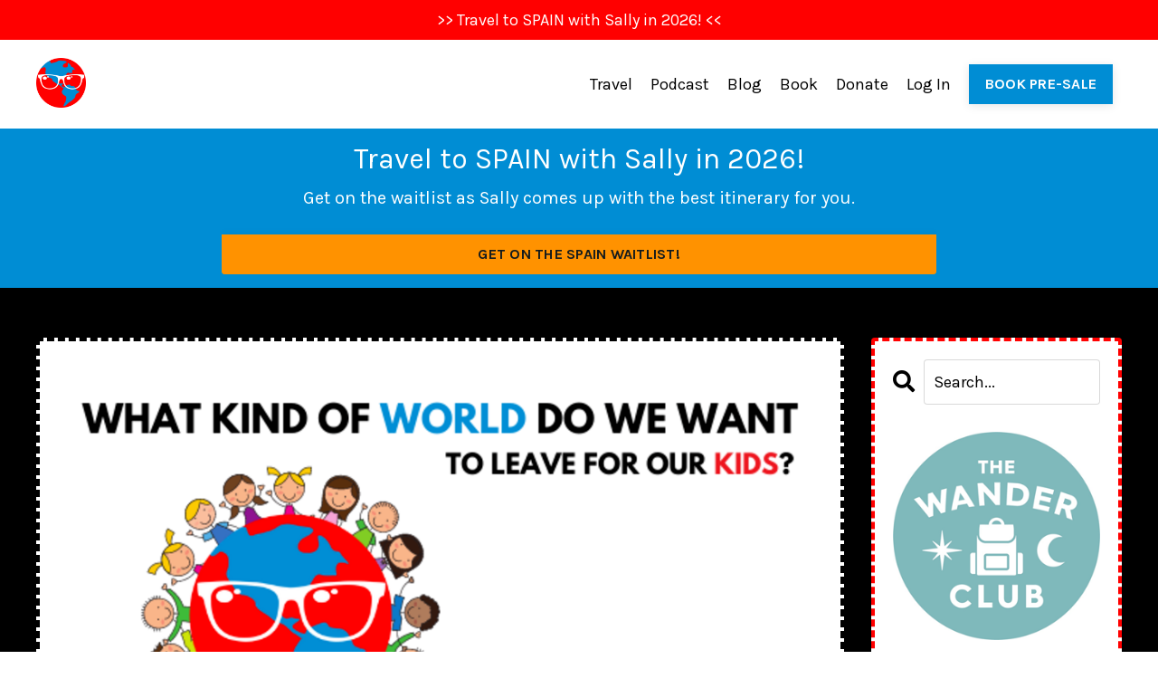

--- FILE ---
content_type: text/html; charset=utf-8
request_url: https://www.shoutyourcause.com/blog/what-kind-of-world-do-we-want-to-leave-for-our-kids
body_size: 19092
content:
<!doctype html>
<html lang="en">
  <head>
    
              <meta name="csrf-param" content="authenticity_token">
              <meta name="csrf-token" content="60PE9KKeuXakTVmBqzBdqMzbaS0YG5fTR7lT8iVMv5Rc++yqFtHAVvWSI1LIUaOUbdZzp55p1xFEA5vAGnA6oQ==">
            
    <title>
      
        What kind of world do we want to leave for our kids?
      
    </title>
    <meta charset="utf-8" />
    <meta http-equiv="x-ua-compatible" content="ie=edge, chrome=1">
    <meta name="viewport" content="width=device-width, initial-scale=1, shrink-to-fit=no">
    
      <meta name="description" content="A market research study on how people interact with content online with a focus on USA politics and religion." />
    
    <meta property="og:type" content="website">
<meta property="og:url" content="https://www.shoutyourcause.com/blog/what-kind-of-world-do-we-want-to-leave-for-our-kids">
<meta name="twitter:card" content="summary_large_image">

<meta property="og:title" content="What kind of world do we want to leave for our kids?">
<meta name="twitter:title" content="What kind of world do we want to leave for our kids?">


<meta property="og:description" content="A market research study on how people interact with content online with a focus on USA politics and religion.">
<meta name="twitter:description" content="A market research study on how people interact with content online with a focus on USA politics and religion.">


<meta property="og:image" content="https://kajabi-storefronts-production.kajabi-cdn.com/kajabi-storefronts-production/sites/14874/images/DPGslEZTa2ZrMPuW84Uf_sally_hendrick_shout_your_cause_marketing_politics_religion.png">
<meta name="twitter:image" content="https://kajabi-storefronts-production.kajabi-cdn.com/kajabi-storefronts-production/sites/14874/images/DPGslEZTa2ZrMPuW84Uf_sally_hendrick_shout_your_cause_marketing_politics_religion.png">


    
      <link href="https://kajabi-storefronts-production.kajabi-cdn.com/kajabi-storefronts-production/themes/2149793556/settings_images/nD42hVarSkeyBFKQEero_shout_your_cause_logo.png?v=2" rel="shortcut icon" />
    
    <link rel="canonical" href="https://www.shoutyourcause.com/blog/what-kind-of-world-do-we-want-to-leave-for-our-kids" />

    <!-- Google Fonts ====================================================== -->
    
      <link href="//fonts.googleapis.com/css?family=Karla:400,700,400italic,700italic" rel="stylesheet" type="text/css">
    

    <!-- Kajabi CSS ======================================================== -->
    <link rel="stylesheet" media="screen" href="https://kajabi-app-assets.kajabi-cdn.com/assets/core-0d125629e028a5a14579c81397830a1acd5cf5a9f3ec2d0de19efb9b0795fb03.css" />

    

    <link rel="stylesheet" href="https://use.fontawesome.com/releases/v5.15.2/css/all.css" crossorigin="anonymous">

    <link rel="stylesheet" media="screen" href="https://kajabi-storefronts-production.kajabi-cdn.com/kajabi-storefronts-production/themes/2149793556/assets/styles.css?1762525673443156" />

    <!-- Customer CSS ====================================================== -->
    <link rel="stylesheet" media="screen" href="https://kajabi-storefronts-production.kajabi-cdn.com/kajabi-storefronts-production/themes/2149793556/assets/overrides.css?1762525673443156" />
    <style>
  /* Custom CSS Added Via Theme Settings */
  /* CSS Overrides go here */
</style>


    <!-- Kajabi Editor Only CSS ============================================ -->
    

    <!-- Header hook ======================================================= -->
    <link rel="alternate" type="application/rss+xml" title="Shout Your Cause with Sally Hendrick" href="https://www.shoutyourcause.com/blog.rss" /><script type="text/javascript">
  var Kajabi = Kajabi || {};
</script>
<script type="text/javascript">
  Kajabi.currentSiteUser = {
    "id" : "-1",
    "type" : "Guest",
    "contactId" : "",
  };
</script>
<script type="text/javascript">
  Kajabi.theme = {
    activeThemeName: "Rise",
    previewThemeId: null,
    editor: false
  };
</script>
<meta name="turbo-prefetch" content="false">
<!-- GetYourGuide Analytics -->

<script async defer src="https://widget.getyourguide.com/dist/pa.umd.production.min.js" data-gyg-partner-id="60DLS4Z"></script><script async src="https://www.googletagmanager.com/gtag/js?id=G-GNZBWNN7EY"></script>
<script>
  window.dataLayer = window.dataLayer || [];
  function gtag(){dataLayer.push(arguments);}
  gtag('js', new Date());
  gtag('config', 'G-GNZBWNN7EY');
</script>
<style type="text/css">
  #editor-overlay {
    display: none;
    border-color: #2E91FC;
    position: absolute;
    background-color: rgba(46,145,252,0.05);
    border-style: dashed;
    border-width: 3px;
    border-radius: 3px;
    pointer-events: none;
    cursor: pointer;
    z-index: 10000000000;
  }
  .editor-overlay-button {
    color: white;
    background: #2E91FC;
    border-radius: 2px;
    font-size: 13px;
    margin-inline-start: -24px;
    margin-block-start: -12px;
    padding-block: 3px;
    padding-inline: 10px;
    text-transform:uppercase;
    font-weight:bold;
    letter-spacing:1.5px;

    left: 50%;
    top: 50%;
    position: absolute;
  }
</style>
<script src="https://kajabi-app-assets.kajabi-cdn.com/vite/assets/track_analytics-999259ad.js" crossorigin="anonymous" type="module"></script><link rel="modulepreload" href="https://kajabi-app-assets.kajabi-cdn.com/vite/assets/stimulus-576c66eb.js" as="script" crossorigin="anonymous">
<link rel="modulepreload" href="https://kajabi-app-assets.kajabi-cdn.com/vite/assets/track_product_analytics-9c66ca0a.js" as="script" crossorigin="anonymous">
<link rel="modulepreload" href="https://kajabi-app-assets.kajabi-cdn.com/vite/assets/stimulus-e54d982b.js" as="script" crossorigin="anonymous">
<link rel="modulepreload" href="https://kajabi-app-assets.kajabi-cdn.com/vite/assets/trackProductAnalytics-3d5f89d8.js" as="script" crossorigin="anonymous">      <script type="text/javascript">
        if (typeof (window.rudderanalytics) === "undefined") {
          !function(){"use strict";window.RudderSnippetVersion="3.0.3";var sdkBaseUrl="https://cdn.rudderlabs.com/v3"
          ;var sdkName="rsa.min.js";var asyncScript=true;window.rudderAnalyticsBuildType="legacy",window.rudderanalytics=[]
          ;var e=["setDefaultInstanceKey","load","ready","page","track","identify","alias","group","reset","setAnonymousId","startSession","endSession","consent"]
          ;for(var n=0;n<e.length;n++){var t=e[n];window.rudderanalytics[t]=function(e){return function(){
          window.rudderanalytics.push([e].concat(Array.prototype.slice.call(arguments)))}}(t)}try{
          new Function('return import("")'),window.rudderAnalyticsBuildType="modern"}catch(a){}
          if(window.rudderAnalyticsMount=function(){
          "undefined"==typeof globalThis&&(Object.defineProperty(Object.prototype,"__globalThis_magic__",{get:function get(){
          return this},configurable:true}),__globalThis_magic__.globalThis=__globalThis_magic__,
          delete Object.prototype.__globalThis_magic__);var e=document.createElement("script")
          ;e.src="".concat(sdkBaseUrl,"/").concat(window.rudderAnalyticsBuildType,"/").concat(sdkName),e.async=asyncScript,
          document.head?document.head.appendChild(e):document.body.appendChild(e)
          },"undefined"==typeof Promise||"undefined"==typeof globalThis){var d=document.createElement("script")
          ;d.src="https://polyfill-fastly.io/v3/polyfill.min.js?version=3.111.0&features=Symbol%2CPromise&callback=rudderAnalyticsMount",
          d.async=asyncScript,document.head?document.head.appendChild(d):document.body.appendChild(d)}else{
          window.rudderAnalyticsMount()}window.rudderanalytics.load("2apYBMHHHWpiGqicceKmzPebApa","https://kajabiaarnyhwq.dataplane.rudderstack.com",{})}();
        }
      </script>
      <script type="text/javascript">
        if (typeof (window.rudderanalytics) !== "undefined") {
          rudderanalytics.page({"account_id":"5539","site_id":"14874"});
        }
      </script>
      <script type="text/javascript">
        if (typeof (window.rudderanalytics) !== "undefined") {
          (function () {
            function AnalyticsClickHandler (event) {
              const targetEl = event.target.closest('a') || event.target.closest('button');
              if (targetEl) {
                rudderanalytics.track('Site Link Clicked', Object.assign(
                  {"account_id":"5539","site_id":"14874"},
                  {
                    link_text: targetEl.textContent.trim(),
                    link_href: targetEl.href,
                    tag_name: targetEl.tagName,
                  }
                ));
              }
            };
            document.addEventListener('click', AnalyticsClickHandler);
          })();
        }
      </script>
<script>
!function(f,b,e,v,n,t,s){if(f.fbq)return;n=f.fbq=function(){n.callMethod?
n.callMethod.apply(n,arguments):n.queue.push(arguments)};if(!f._fbq)f._fbq=n;
n.push=n;n.loaded=!0;n.version='2.0';n.agent='plkajabi';n.queue=[];t=b.createElement(e);t.async=!0;
t.src=v;s=b.getElementsByTagName(e)[0];s.parentNode.insertBefore(t,s)}(window,
                                                                      document,'script','https://connect.facebook.net/en_US/fbevents.js');


fbq('init', '1460005194171752');
fbq('track', "PageView");</script>
<noscript><img height="1" width="1" style="display:none"
src="https://www.facebook.com/tr?id=1460005194171752&ev=PageView&noscript=1"
/></noscript>
<meta name='site_locale' content='en'><style type="text/css">
  /* Font Awesome 4 */
  .fa.fa-twitter{
    font-family:sans-serif;
  }
  .fa.fa-twitter::before{
    content:"𝕏";
    font-size:1.2em;
  }

  /* Font Awesome 5 */
  .fab.fa-twitter{
    font-family:sans-serif;
  }
  .fab.fa-twitter::before{
    content:"𝕏";
    font-size:1.2em;
  }
</style>
<link rel="stylesheet" href="https://cdn.jsdelivr.net/npm/@kajabi-ui/styles@1.0.4/dist/kajabi_products/kajabi_products.css" />
<script type="module" src="https://cdn.jsdelivr.net/npm/@pine-ds/core@3.14.0/dist/pine-core/pine-core.esm.js"></script>
<script nomodule src="https://cdn.jsdelivr.net/npm/@pine-ds/core@3.14.0/dist/pine-core/index.esm.js"></script>


  </head>

  <style>
  body {
    
      
        background-color: #ffffff;
      
    
  }
</style>

  <body id="encore-theme" class="background-light">
    


    <div id="section-header" data-section-id="header">

<style>
  /* Default Header Styles */
  .header {
    
      background-color: #ffffff;
    
    font-size: 18px;
  }
  .header a,
  .header a.link-list__link,
  .header a.link-list__link:hover,
  .header a.social-icons__icon,
  .header .user__login a,
  .header .dropdown__item a,
  .header .dropdown__trigger:hover {
    color: #000000;
  }
  .header .dropdown__trigger {
    color: #000000 !important;
  }
  /* Mobile Header Styles */
  @media (max-width: 767px) {
    .header {
      
      font-size: 16px;
    }
    
    .header .hamburger__slices .hamburger__slice {
      
        background-color: #000000;
      
    }
    
      .header a.link-list__link, .dropdown__item a, .header__content--mobile {
        text-align: left;
      }
    
    .header--overlay .header__content--mobile  {
      padding-bottom: 20px;
    }
  }
  /* Sticky Styles */
  
    .header.header--fixed {
      background-color: #ffffff;
      
        background-color: ;
      
      
        background-color: #ffffff;
      
    }
    
    
    .header.header--fixed .hamburger__slice {
      
        background-color: ;
      
    }
  
</style>

<div class="hidden">
  
    
  
    
  
    
  
    
      0
    
  
    
  
  
  
  
</div>

<header class="header header--static sticky   background-light header--close-on-scroll" kjb-settings-id="sections_header_settings_background_color">
  <div class="hello-bars">
    
      
    
      
    
      
    
      
          <style>
@media (min-width: 768px) {
  #block-1643691215249 {
    text-align: ;
  }
} 
</style>

<div id="block-1643691215249" class="header__block header__block--hello-bar header__block--show " kjb-settings-id="sections_header_blocks_1643691215249_settings_stretch">
  

<style>
  #block-1643691215249 .hello-bar {
    background-color: #ff0000;
  }
  #block-1643691215249 .hello-bar__text {
    color: ;
  }
</style>

<div class="block hello-bar background-dark text-center" kjb-settings-id="sections_header_blocks_1643691215249_settings_text">
  
    <a href="https://trovatrip.com/host/profiles/sally-swggm"   target="_blank" rel="noopener" >
  
    <div class="container">
      <p class="hello-bar__text" kjb-settings-id="sections_header_blocks_1643691215249_settings_text_color">>> Travel to SPAIN with Sally in 2026! <<</p>
    </div>
  
    </a>
  
</div>

</div>

      
    
      
    
  </div>
  
    <div class="header__wrap">
      <div class="header__content header__content--desktop background-light">
        <div class="container header__container media justify-content-center">
          
            
                <style>
@media (min-width: 768px) {
  #block-1555988494486 {
    text-align: left;
  }
} 
</style>

<div id="block-1555988494486" class="header__block header__block--logo header__block--show header__switch-content " kjb-settings-id="sections_header_blocks_1555988494486_settings_stretch">
  <style>
  #block-1555988494486 {
    line-height: 1;
  }
  #block-1555988494486 .logo__image {
    display: block;
    width: 55px;
  }
  #block-1555988494486 .logo__text {
    color: ;
  }
</style>

<a class="logo" href="/">
  
    
      <img class="logo__image" src="https://kajabi-storefronts-production.kajabi-cdn.com/kajabi-storefronts-production/themes/2149793556/settings_images/7mhEKJKTB69G5GfBJ93K_shout_your_cause_logo.png" kjb-settings-id="sections_header_blocks_1555988494486_settings_logo" alt="shout your cause sally hendrick" />
    
  
</a>

</div>

              
          
            
                <style>
@media (min-width: 768px) {
  #block-1555988491313 {
    text-align: right;
  }
} 
</style>

<div id="block-1555988491313" class="header__block header__switch-content header__block--menu stretch" kjb-settings-id="sections_header_blocks_1555988491313_settings_stretch">
  <div class="link-list justify-content-right" kjb-settings-id="sections_header_blocks_1555988491313_settings_menu">
  
    <a class="link-list__link" href="https://www.shoutyourcause.com/blog?tag=travel" >Travel</a>
  
    <a class="link-list__link" href="https://www.shoutyourcause.com/podcasts/shout-your-cause" >Podcast</a>
  
    <a class="link-list__link" href="https://www.shoutyourcause.com/blog" >Blog</a>
  
    <a class="link-list__link" href="https://www.shoutyourcause.com/humble-pie" >Book</a>
  
    <a class="link-list__link" href="https://www.paypal.com/donate/?hosted_button_id=H2ZRFMJFKLSB4" >Donate</a>
  
</div>

</div>

              
          
            
                <style>
@media (min-width: 768px) {
  #block-1555988487706 {
    text-align: right;
  }
} 
</style>

<div id="block-1555988487706" class="header__block header__switch-content header__block--user " kjb-settings-id="sections_header_blocks_1555988487706_settings_stretch">
  <style>
  /* Dropdown menu colors for desktop */
  @media (min-width: 768px) {
    #block-1555988487706 .dropdown__menu {
      background: #FFFFFF;
      color: #595959;
    }
    #block-1555988487706 .dropdown__item a, 
    #block-1555988487706 {
      color: #595959;
    }
  }  
  /* Mobile menu text alignment */
  @media (max-width: 767px) {
    #block-1555988487706 .dropdown__item a,
    #block-1555988487706 .user__login a {
      text-align: left;
    }
  }
</style>

<div class="user" kjb-settings-id="sections_header_blocks_1555988487706_settings_language_login">
  
    <span class="user__login" kjb-settings-id="language_login"><a href="/login">Log In</a></span>
  
</div>

</div>

              
          
            
          
            
                <style>
@media (min-width: 768px) {
  #block-1685123382332 {
    text-align: left;
  }
} 
</style>

<div id="block-1685123382332" class="header__block header__switch-content header__block--cta " kjb-settings-id="sections_header_blocks_1685123382332_settings_stretch">
  






<style>
  #block-1685123382332 .btn,
  [data-slick-id="1685123382332"] .block .btn {
    color: #ffffff;
    border-color: #008dd4;
    border-radius: 0px;
    background-color: #008dd4;
  }
  #block-1685123382332 .btn--outline,
  [data-slick-id="1685123382332"] .block .btn--outline {
    background: transparent;
    color: #008dd4;
  }
</style>

<a class="btn btn--solid btn--small btn--auto" href="/resource_redirect/sales_pages/ioeEZNUt"   kjb-settings-id="sections_header_blocks_1685123382332_settings_btn_background_color" role="button">
  
    BOOK PRE-SALE
  
</a>

</div>

              
          
          
            <div class="hamburger hidden--desktop" kjb-settings-id="sections_header_settings_hamburger_color">
              <div class="hamburger__slices">
                <div class="hamburger__slice hamburger--slice-1"></div>
                <div class="hamburger__slice hamburger--slice-2"></div>
                <div class="hamburger__slice hamburger--slice-3"></div>
                <div class="hamburger__slice hamburger--slice-4"></div>
              </div>
            </div>
          
        </div>
      </div>
      <div class="header__content header__content--mobile">
        <div class="header__switch-content header__spacer"></div>
      </div>
    </div>
  
</header>

</div>
    <main>
      <div data-dynamic-sections=blog_post><div id="section-1745183160083" data-section-id="1745183160083"><style>
  
    #section-1745183160083 {
      background-image: url(https://kajabi-storefronts-production.kajabi-cdn.com/kajabi-storefronts-production/themes/2149793556/assets/background.jpg?1762525673443156);
      background-position: center;
    }
  
  #section-1745183160083 .section__overlay {
    position: absolute;
    width: 100%;
    height: 100%;
    left: 0;
    top: 0;
    background-color: #008dd4;
  }
  #section-1745183160083 .sizer {
    padding-top: 0px;
    padding-bottom: 0px;
  }
  #section-1745183160083 .container {
    max-width: calc(1260px + 10px + 10px);
    padding-right: 10px;
    padding-left: 10px;
    
  }
  #section-1745183160083 .row {
    
  }
  #section-1745183160083 .container--full {
    width: 100%;
    max-width: calc(100% + 10px + 10px);
  }
  @media (min-width: 768px) {
    
      #section-1745183160083 {
        
      }
    
    #section-1745183160083 .sizer {
      padding-top: 0px;
      padding-bottom: 0px;
    }
    #section-1745183160083 .container {
      max-width: calc(1260px + 40px + 40px);
      padding-right: 40px;
      padding-left: 40px;
    }
    #section-1745183160083 .container--full {
      max-width: calc(100% + 40px + 40px);
    }
  }
  
  
</style>


<section kjb-settings-id="sections_1745183160083_settings_background_color"
  class="section
  
  
   background-dark "
  data-reveal-event=""
  data-reveal-offset=""
  data-reveal-units="seconds">
  <div class="sizer ">
    
    <div class="section__overlay"></div>
    <div class="container ">
      <div class="row align-items-center justify-content-center">
        
          




<style>
  /* flush setting */
  
  
  /* margin settings */
  #block-1745183160083_0, [data-slick-id="1745183160083_0"] {
    margin-top: 0px;
    margin-right: 0px;
    margin-bottom: 0px;
    margin-left: 0px;
  }
  #block-1745183160083_0 .block, [data-slick-id="1745183160083_0"] .block {
    /* border settings */
    border: 4px  black;
    border-radius: 4px;
    

    /* background color */
    
      background-color: ;
    
    /* default padding for mobile */
    
      padding: 20px;
    
    
      padding: 20px;
    
    
      
        padding: 20px;
      
    
    /* mobile padding overrides */
    
    
      padding-top: 0px;
    
    
      padding-right: 0px;
    
    
      padding-bottom: 0px;
    
    
      padding-left: 0px;
    
  }

  @media (min-width: 768px) {
    /* desktop margin settings */
    #block-1745183160083_0, [data-slick-id="1745183160083_0"] {
      margin-top: 0px;
      margin-right: 0px;
      margin-bottom: 0px;
      margin-left: 0px;
    }
    #block-1745183160083_0 .block, [data-slick-id="1745183160083_0"] .block {
      /* default padding for desktop  */
      
        padding: 30px;
      
      
        
          padding: 30px;
        
      
      /* desktop padding overrides */
      
      
        padding-top: 0px;
      
      
        padding-right: 0px;
      
      
        padding-bottom: 0px;
      
      
        padding-left: 0px;
      
    }
  }
  /* mobile text align */
  @media (max-width: 767px) {
    #block-1745183160083_0, [data-slick-id="1745183160083_0"] {
      text-align: left;
    }
  }
</style>



<div
  id="block-1745183160083_0"
  class="
  block-type--text
  text-center
  col-8
  
  
  
    
  
  
  "
  "
  data-reveal-event=""
  data-reveal-offset=""
  data-reveal-units="seconds"
  
    kjb-settings-id="sections_1745183160083_blocks_1745183160083_0_settings_width"
    >
  <div class="block
    box-shadow-
    "
    
      data-aos="none"
      data-aos-delay="0"
      data-aos-duration="0"
    
    >
    
    <style>
  
  #block-1577982541036_0 .btn {
    margin-top: 1rem;
  }
</style>

<h1>Travel to SPAIN with Sally in 2026!</h1>
<p><span style="font-size: 20px;" mce-data-marked="1">Get on the waitlist as Sally comes up with the best itinerary for you.</span></p>

    






<style>
  #block-1745183160083_0 .btn,
  [data-slick-id="1745183160083_0"] .block .btn {
    color: #131b1e;
    border-color: #ff9200;
    border-radius: 0px;
    background-color: #ff9200;
  }
  #block-1745183160083_0 .btn--outline,
  [data-slick-id="1745183160083_0"] .block .btn--outline {
    background: transparent;
    color: #ff9200;
  }
</style>

<a class="btn btn--solid btn--small btn--full" href="https://trovatrip.com/host/profiles/sally-swggm"   kjb-settings-id="sections_1745183160083_blocks_1745183160083_0_settings_btn_background_color" role="button">
  
    GET ON THE SPAIN WAITLIST!
  
</a>

  
  </div>
</div>


        
      </div>
    </div>
  </div>
</section>
</div><div id="section-1599688991346" data-section-id="1599688991346"><style>
  
  .blog-post-body {
    background-color: #000000;
  }
  .blog-post-body .sizer {
    padding-top: 40px;
    padding-bottom: 40px;
  }
  .blog-post-body .container {
    max-width: calc(1260px + 20px + 20px);
    padding-right: 20px;
    padding-left: 20px;
  }
  .blog-post-body__panel {
    background-color: #ffffff;
    border-color: #000000;
    border-radius: 4px;
    border-style: dashed;
    border-width: 4px ;
  }
  .blog-post-body__title {
    color:  !important;
  }
  .blog-post-body__date {
    color: ;
  }
  .tag {
    color: ;
    background-color: ;
  }
  .tag:hover {
    color: ;
    background-color: ;
  }
  .blog-post-body__content {
    color: ;
  }
  @media (min-width: 768px) {
    
    .blog-post-body .sizer {
      padding-top: 40px;
      padding-bottom: 40px;
    }
    .blog-post-body .container {
      max-width: calc(1260px + 40px + 40px);
      padding-right: 40px;
      padding-left: 40px;
    }
  }
</style>

<section class="blog-post-body background-dark" kjb-settings-id="sections_1599688991346_settings_background_color">
  <div class="sizer">
    
    <div class="container">
      <div class="row">
        
          <div class="col-lg-9">
        
          
            <div class="blog-post-body__panel box-shadow-medium background-light">
          
            
              <div class="blog-post-body__media">
  
  
  
    
      <img src="https://kajabi-storefronts-production.kajabi-cdn.com/kajabi-storefronts-production/blogs/5401/images/MiTQPS5QlyOeIjdJ3EJ3_sally_hendrick_shout_your_cause_marketing_politics_religion.png" alt="sally hendrick shout your cause marketing politics religion" />
    
  


</div>

            
            <div class="blog-post-body__info">
              <h1 class="blog-post-body__title">What Kind of World Do We Want to Leave for our Kids?</h1>
              
              
              
                <a class="blog-post-body__comment-count" href="/blog/what-kind-of-world-do-we-want-to-leave-for-our-kids#disqus_thread" data-disqus-identifier="347309"></a>
              
            </div>
            
            <div class="blog-post-body__content">
              <div class="j83agx80 jwdofwj8 pby63qed" data-testid="incoming_group">
<div class="rj1gh0hx buofh1pr hpfvmrgz">
<div class="" data-testid="Keycommand_wrapper">
<div class="j83agx80 cbu4d94t">
<div class="j83agx80">
<div class="jn8vp64t l9j0dhe7 hpfvmrgz lzcic4wl" tabindex="0" data-scope="messages_table" data-recover="true">
<div class="ni8dbmo4 stjgntxs g5ia77u1 ii04i59q" data-testid="messenger_incoming_text_row">
<div class="l60d2q6s d1544ag0 sj5x9vvc tw6a2znq l9j0dhe7 ni8dbmo4 stjgntxs qlfml3jp inkptoze e72ty7fz qmr60zad jm1wdb64 qv66sw1b ljqsnud1 g6srhlxm">
<div class="q9uorilb d2edcug0 hgr3rsts l9j0dhe7 ii04i59q c1et5uql e9vueds3 j5wam9gi pipptul6" dir="auto">
<h5>by Sally Hendrick</h5>
<p>"Our kids are listening to what we say and watching what we do."</p>
<p>That's the final line of a song written by Dom Tiano and Eryn Michel (XIXth). It's a slow-rock&nbsp;beat set to a slideshow of images with lyrics running across the bottom that make you stop and think, "Are we really that different from each other?"</p>
<div class="o9v6fnle cxmmr5t8 oygrvhab hcukyx3x c1et5uql">Somehow we've lost sight of what's important in life by blaming "the other side" for our problems and the chaos we are experiencing. But the other side lives next door or even sleeps in the same bed with us at night.</div>
<div class="o9v6fnle cxmmr5t8 oygrvhab hcukyx3x c1et5uql">&nbsp;</div>
<div class="o9v6fnle cxmmr5t8 oygrvhab hcukyx3x c1et5uql">The pandemic has exposed our insecurities.&nbsp;Politics in the USA are more divided than ever.</div>
<div class="o9v6fnle cxmmr5t8 oygrvhab hcukyx3x c1et5uql">&nbsp;</div>
<div class="o9v6fnle cxmmr5t8 oygrvhab hcukyx3x c1et5uql">"Watching our lack of unity and the ever-growing chasm between left and right," Dom didn&rsquo;t want to contribute to the political anger or call anyone out for what they believe but instead wanted to show what is going on. His hope is for his song "to make even a small difference in the way we treat each other, knowing that our children ARE listening to what we say, and they ARE watching what we do."</div>
<div class="o9v6fnle cxmmr5t8 oygrvhab hcukyx3x c1et5uql">
<div class="kvgmc6g5 cxmmr5t8 oygrvhab hcukyx3x c1et5uql">&nbsp;</div>
<div class="kvgmc6g5 cxmmr5t8 oygrvhab hcukyx3x c1et5uql">What kind of world do we want to leave for them?</div>
<div class="kvgmc6g5 cxmmr5t8 oygrvhab hcukyx3x c1et5uql">&nbsp;</div>
</div>
<h6><iframe src="https://www.youtube.com/embed/bUZf2r351I0" width="560" height="315" frameborder="0" allowfullscreen="allowfullscreen"></iframe>Credit: Dom Tiano and Eryn Michel (XIXth).</h6>
<h2 class="o9v6fnle cxmmr5t8 oygrvhab hcukyx3x c1et5uql">How politics and marketing mix</h2>
<div class="o9v6fnle cxmmr5t8 oygrvhab hcukyx3x c1et5uql">Before tackling any problem in society, we have to know who we are trying to help or&nbsp;influence. Just like in marketing, understanding our audience is first and foremost before any messaging will&nbsp;get attention. Think about it. If we are always preaching to the choir, how will our messages influence those who think differently or come from different backgrounds and experiences?</div>
<div class="o9v6fnle cxmmr5t8 oygrvhab hcukyx3x c1et5uql">&nbsp;</div>
<div class="o9v6fnle cxmmr5t8 oygrvhab hcukyx3x c1et5uql"><strong>The message won't resonate. Full stop.</strong></div>
<div class="o9v6fnle cxmmr5t8 oygrvhab hcukyx3x c1et5uql">&nbsp;</div>
<div class="o9v6fnle cxmmr5t8 oygrvhab hcukyx3x c1et5uql">It's the same with politics, too. When marketing and politics come together, a base must be identified to influence. Promises and policies are being sold to the buyer (the voter). If the policies promised are what that&nbsp;voters want, then the behavior of the politician tends to get a pass from the very people that person is representing. We saw it in Italy with Berlusconi, regardless of his teenage affairs and other misgivings. It's happening in the United Kingdom with Boris Johnson and the Tories.</div>
<div class="o9v6fnle cxmmr5t8 oygrvhab hcukyx3x c1et5uql">&nbsp;</div>
<div class="o9v6fnle cxmmr5t8 oygrvhab hcukyx3x c1et5uql">Most of all, it's happening in the USA, front-and-center, in the middle of a devastating pandemic and controversial presidential election.</div>
<div class="o9v6fnle cxmmr5t8 oygrvhab hcukyx3x c1et5uql">
<h2 class="kvgmc6g5 cxmmr5t8 oygrvhab hcukyx3x c1et5uql">How catchphrases and slogans&nbsp;divide us</h2>
<div class="kvgmc6g5 cxmmr5t8 oygrvhab hcukyx3x c1et5uql">If you actually sit down and talk with someone, not in a heated moment, but to discuss what someone really wants out of life, we tend to give the same answers of what is important to us.</div>
<ol>
<li class="kvgmc6g5 cxmmr5t8 oygrvhab hcukyx3x c1et5uql">We want to contribute to society and be proud of what we do.</li>
<li class="kvgmc6g5 cxmmr5t8 oygrvhab hcukyx3x c1et5uql">We want to provide food and shelter for our families.</li>
<li class="kvgmc6g5 cxmmr5t8 oygrvhab hcukyx3x c1et5uql">We want to freely practice our faith and spirituality.</li>
<li class="kvgmc6g5 cxmmr5t8 oygrvhab hcukyx3x c1et5uql">We want to love&nbsp;who we want to love.</li>
<li class="kvgmc6g5 cxmmr5t8 oygrvhab hcukyx3x c1et5uql">We want to feel safe in our communities and our homes.</li>
</ol>
<div class="kvgmc6g5 cxmmr5t8 oygrvhab hcukyx3x c1et5uql">How we declare that we want to achieve these goals in life can make a huge difference in how it is perceived by others.</div>
<div class="kvgmc6g5 cxmmr5t8 oygrvhab hcukyx3x c1et5uql">&nbsp;</div>
<div class="kvgmc6g5 cxmmr5t8 oygrvhab hcukyx3x c1et5uql">In marketing, I've always been told that disruptive content&nbsp;gains more traction than&nbsp;trying to cater to everyone. People are strong in their convictions, which are tied to their emotions. Emotions&nbsp;are behind every purchase people make. People buy things to make them happy. Period.</div>
<div class="kvgmc6g5 cxmmr5t8 oygrvhab hcukyx3x c1et5uql">&nbsp;</div>
<div class="kvgmc6g5 cxmmr5t8 oygrvhab hcukyx3x c1et5uql">With&nbsp;Donald Trump's <em>Make America Great Again</em>, he created a following that identified with those four words. "America" includes everyone. "Great" implies a positive outcome. "Again" attaches to nostalgia or memories. That combination makes for a great slogan.&nbsp;He was trying to latch onto a specific demographic of people within the US to gain their support, and it worked.</div>
<div class="kvgmc6g5 cxmmr5t8 oygrvhab hcukyx3x c1et5uql">&nbsp;</div>
<div class="kvgmc6g5 cxmmr5t8 oygrvhab hcukyx3x c1et5uql">Next, we look at Black Lives Matter vs Blue Lives&nbsp;Matter, Defund the Police vs Defend the Police, Pro-Life vs Pro-Choice. Unfortunately, the slogans that started these movements did not meet the marketing criteria of successful branding. That doesn't mean that there is something wrong with the sentiments behind these movements. They simply leave the door open for heavy scrutiny by those who have been marginalized and feel left out of the message that is being conveyed.</div>
<div class="kvgmc6g5 cxmmr5t8 oygrvhab hcukyx3x c1et5uql">&nbsp;</div>
<div class="kvgmc6g5 cxmmr5t8 oygrvhab hcukyx3x c1et5uql">This TikTok video explains the situation perfectly around branding.&nbsp;<a href="https://vm.tiktok.com/ZMJsDNcdP/" target="_blank" rel="noopener noreferrer">Click here to open the video on TikTok.</a></div>
<div class="kvgmc6g5 cxmmr5t8 oygrvhab hcukyx3x c1et5uql">&nbsp;</div>
<blockquote class="tiktok-embed" cite="https://www.tiktok.com/@saffy540/video/6908420655528578310" data-video-id="6908420655528578310">
<section><a title="@saffy540" href="https://www.tiktok.com/@saffy540" target="_blank" rel="noopener noreferrer">@saffy540</a>
<p>Branding in the social justice movement <a title="blm" href="https://www.tiktok.com/tag/blm" target="_blank" rel="noopener noreferrer">##blm</a> <a title="breonnataylor" href="https://www.tiktok.com/tag/breonnataylor" target="_blank" rel="noopener noreferrer">##breonnataylor</a> <a title="equalrights" href="https://www.tiktok.com/tag/equalrights" target="_blank" rel="noopener noreferrer">##equalrights</a> <a title="lgbtq" href="https://www.tiktok.com/tag/lgbtq" target="_blank" rel="noopener noreferrer">##lgbtq</a> <a title="socialjustice" href="https://www.tiktok.com/tag/socialjustice" target="_blank" rel="noopener noreferrer">##socialjustice</a> <a title="whiteprivilegeisreal" href="https://www.tiktok.com/tag/whiteprivilegeisreal" target="_blank" rel="noopener noreferrer">##whiteprivilegeisreal</a> <a title="endracism" href="https://www.tiktok.com/tag/endracism" target="_blank" rel="noopener noreferrer">##endracism</a></p>
<a title="♬ original sound - AC" href="https://www.tiktok.com/music/original-sound-6908420630614493958" target="_blank" rel="noopener noreferrer">♬ original sound - AC</a></section>
</blockquote>
<script src="https://www.tiktok.com/embed.js"></script>
<div class="kvgmc6g5 cxmmr5t8 oygrvhab hcukyx3x c1et5uql">&nbsp;</div>
<h2 class="kvgmc6g5 cxmmr5t8 oygrvhab hcukyx3x c1et5uql">Market research on who we are as a nation and as individuals tells us why we are divided</h2>
</div>
<div class="o9v6fnle cxmmr5t8 oygrvhab hcukyx3x c1et5uql">Instead of dredging up the past or spiraling into neverending complaints from the world stage, let's look at the statistics right now of who we are as a nation in the USA.</div>
<div class="o9v6fnle cxmmr5t8 oygrvhab hcukyx3x c1et5uql">&nbsp;</div>
<div class="o9v6fnle cxmmr5t8 oygrvhab hcukyx3x c1et5uql">Because Facebook has over 2.7 billion users, we can assume that the statistics pulled from their site are a fair representation of interests and behaviors. In the USA, there are between 200 million and 250 million Facebook users that we are analyzing in this article.</div>
<div class="o9v6fnle cxmmr5t8 oygrvhab hcukyx3x c1et5uql">&nbsp;</div>
<div class="o9v6fnle cxmmr5t8 oygrvhab hcukyx3x c1et5uql">As an online market research expert, I have&nbsp;used Facebook's marketing tools to gather data around liberal, moderate, and conservative content, political party affiliation, and religion. The statistics tell stories that most people will nod their head in&nbsp;agreement with, but extremists will want to argue against them.</div>
<div class="o9v6fnle cxmmr5t8 oygrvhab hcukyx3x c1et5uql">&nbsp;</div>
<div class="o9v6fnle cxmmr5t8 oygrvhab hcukyx3x c1et5uql">There are some general assumptions that must be made around the data used in this study.</div>
<ul>
<li class="o9v6fnle cxmmr5t8 oygrvhab hcukyx3x c1et5uql">Facebook is deemed a reliable source to gather and analyze aggregate data based on hashed information attached to users' profiles, personal information provided by the users themselves, and the content categories with which users interact.</li>
<li class="o9v6fnle cxmmr5t8 oygrvhab hcukyx3x c1et5uql">Specific data attached to a portion of user-profiles is assumed to be statistically significant to extrapolate and apply to the entire population of the United States.</li>
</ul>
<h2 class="o9v6fnle cxmmr5t8 oygrvhab hcukyx3x c1et5uql">The types of content people consume in the USA by political party</h2>
<div class="o9v6fnle cxmmr5t8 oygrvhab hcukyx3x c1et5uql">When first digging into the statistics, I needed to find a control group of interests that were mutually exclusive of each other, regardless of how people identify themselves. This allows me to make real inferences into their views no matter what religion or political party they <em>say</em> they are affiliated with.</div>
<div class="o9v6fnle cxmmr5t8 oygrvhab hcukyx3x c1et5uql">&nbsp;</div>
<div class="o9v6fnle cxmmr5t8 oygrvhab hcukyx3x c1et5uql">This was achieved by identifying 3 categories based on the content that people engage with regularly:</div>
<ul>
<li class="o9v6fnle cxmmr5t8 oygrvhab hcukyx3x c1et5uql">Liberal</li>
<li class="o9v6fnle cxmmr5t8 oygrvhab hcukyx3x c1et5uql">Moderate</li>
<li class="o9v6fnle cxmmr5t8 oygrvhab hcukyx3x c1et5uql">Conservative</li>
</ul>
<p>Facebook has labeled its users with one of these 3 categories based on how engaged users interact with content. From here, I was able to make some assumptions with high statistical significance.</p>
<p>When comparing these groups, there was little to no overlap between them, meaning that the people within each category were only assigned to&nbsp;one category each, not multiple categories.</p>
<p>Out of the 200 million to 250 million Facebook accounts in the USA, ages 18 and older, 99 million people&nbsp;have been associated with either one or both of the two major political parties: Democratic and&nbsp;Republican. Of those 99 million, 48 million show crossover between both parties, likely meaning that the 48 million make up the swing voters in the US. The leftover for each group indicates those loyal to only one party. That's 27 million loyal Democrats and 24 million loyal Republicans who have Facebook accounts.</p>
<div class="o9v6fnle cxmmr5t8 oygrvhab hcukyx3x c1et5uql">I dug further into the data to see what type of content these people interact with online, and it was eye-opening.</div>
<div class="o9v6fnle cxmmr5t8 oygrvhab hcukyx3x c1et5uql">&nbsp;</div>
<div class="o9v6fnle cxmmr5t8 oygrvhab hcukyx3x c1et5uql">In this chart, Democrats are shown to engage with liberal and conservative content&nbsp;at nearly the same volume (36% liberal content vs 38% conservative content). Conversely, Republicans interact 51% of the time with conservative content versus only 26% of the time with liberal content. Both parties tend to engage in moderate content similarly.</div>
<div class="o9v6fnle cxmmr5t8 oygrvhab hcukyx3x c1et5uql">&nbsp;</div>
<div class="o9v6fnle cxmmr5t8 oygrvhab hcukyx3x c1et5uql">One could make the overall assumption that&nbsp;the&nbsp;brands, media, and topics that Republicans follow and consume are much more far-right-leaning in nature, while Democrats tend to consume information across the board more freely.</div>
<h4 class="o9v6fnle cxmmr5t8 oygrvhab hcukyx3x c1et5uql">Percentage of Facebook users that engage in various content by major political party</h4>
<div class="o9v6fnle cxmmr5t8 oygrvhab hcukyx3x c1et5uql"><img src="https://kajabi-storefronts-production.global.ssl.fastly.net/kajabi-storefronts-production/blogs/5401/images/VaWPYbZrRKpm8E3jftIb_political_market_research.png" /></div>
<h6 class="o9v6fnle cxmmr5t8 oygrvhab hcukyx3x c1et5uql">Source: Facebook Audience Insights as of 12/23/2020.</h6>
<h2 class="o9v6fnle cxmmr5t8 oygrvhab hcukyx3x c1et5uql">The types of content people in the USA consume by religious affiliation</h2>
<div class="o9v6fnle cxmmr5t8 oygrvhab hcukyx3x c1et5uql">I&nbsp;went on to investigate the types of content that people consume within religious groups. The data in this portion of the study was based on smaller pools of people, as not everyone on Facebook has filled in the about section of their personal profiles. However, the volume was large enough to make assumptions with high statistical significance.</div>
<div class="o9v6fnle cxmmr5t8 oygrvhab hcukyx3x c1et5uql">&nbsp;</div>
<div class="o9v6fnle cxmmr5t8 oygrvhab hcukyx3x c1et5uql">In the aggregate, 31% of people who claim to be religious engage with liberal content, 31% with moderate content, and 38% with conservative content. This information was not surprising to me.</div>
<div class="o9v6fnle cxmmr5t8 oygrvhab hcukyx3x c1et5uql">
<h4 class="o9v6fnle cxmmr5t8 oygrvhab hcukyx3x c1et5uql">Percentage of Facebook users that engage in various content by&nbsp;religious affiliation</h4>
</div>
<div class="o9v6fnle cxmmr5t8 oygrvhab hcukyx3x c1et5uql"><img src="https://kajabi-storefronts-production.global.ssl.fastly.net/kajabi-storefronts-production/blogs/5401/images/lUeOp9g3S4KHp9mTtVFn_political_market_research_by_religion.png" /></div>
</div>
</div>
</div>
</div>
</div>
</div>
</div>
</div>
</div>
<div class="j83agx80 jwdofwj8 pby63qed" data-testid="incoming_group">
<div class="rj1gh0hx buofh1pr hpfvmrgz">
<div class="" data-testid="Keycommand_wrapper">
<div class="j83agx80 cbu4d94t">
<div class="j83agx80">
<div class="jn8vp64t l9j0dhe7 hpfvmrgz lzcic4wl" tabindex="0" data-scope="messages_table" data-recover="true">
<div class="ni8dbmo4 stjgntxs g5ia77u1 ii04i59q" data-testid="messenger_incoming_text_row">
<div class="l60d2q6s d1544ag0 sj5x9vvc tw6a2znq l9j0dhe7 ni8dbmo4 stjgntxs qlfml3jp inkptoze e72ty7fz qmr60zad jm1wdb64 qv66sw1b ljqsnud1 g6srhlxm">
<div class="q9uorilb d2edcug0 hgr3rsts l9j0dhe7 ii04i59q c1et5uql e9vueds3 j5wam9gi pipptul6" dir="auto">
<h6 class="kvgmc6g5 cxmmr5t8 oygrvhab hcukyx3x c1et5uql">Source: Facebook Audience Insights as of 12/23/2020.</h6>
<div class="kvgmc6g5 cxmmr5t8 oygrvhab hcukyx3x c1et5uql">In the chart above, Protestants are shown to engage 49% of the time with conservative content, more than any other religion. Catholics are a close second at 40%. The Muslim population in the US is very small in comparison, so even though they show 52% engaging with liberal content, I would not rely on this sample size as being definitive. I would, however, infer that Hindu, Jewish, atheists, and agnostics&nbsp;tend to engage more with liberal and moderate content within their groupings.</div>
<div class="kvgmc6g5 cxmmr5t8 oygrvhab hcukyx3x c1et5uql">&nbsp;</div>
<div class="kvgmc6g5 cxmmr5t8 oygrvhab hcukyx3x c1et5uql">There is a significant division in viewpoints between religious groups, with Christians leaning further to the right, as Republicans do. However, we must recognize that&nbsp;it is not cut-and-dried to say that Christians are Republicans or Democrats are not Christians. Clearly, the data shows a healthy spectrum across the board of varying views.</div>
<h2 class="kvgmc6g5 cxmmr5t8 oygrvhab hcukyx3x c1et5uql">A heartfelt message for our country and our world</h2>
<div class="kvgmc6g5 cxmmr5t8 oygrvhab hcukyx3x c1et5uql">
<div class="o9v6fnle cxmmr5t8 oygrvhab hcukyx3x c1et5uql">As we hang onto the&nbsp;edge during this pandemic and transition into a new phase of American politics, we must remember that the world has lived through much more than this. We are in a blip of time that our grandchildren, great-grandchildren, and beyond will talk about in history class.</div>
<div class="o9v6fnle cxmmr5t8 oygrvhab hcukyx3x c1et5uql">&nbsp;</div>
<div class="o9v6fnle cxmmr5t8 oygrvhab hcukyx3x c1et5uql">Yes, we have different opinions. Yes, we&nbsp;look at things from varying perspectives, but our children are watching us. How we respond to what is happening around us is something that will pass down through the generations. Let's do our best to get through it with grace for each and every one of us.</div>
</div>
</div>
</div>
</div>
</div>
</div>
</div>
</div>
</div>
</div>
            </div>
            
            
            
  <div class="panel">
    <div class="panel__body">
      <div id="disqus_thread"></div>
      <script>
        var disqus_config = function () {
          this.page.identifier = "347309";
        };

        (function() {
          var disqus_short_code = "sallyhendrick";
          var d = document, s = d.createElement('script');
          s.src = '//' + disqus_short_code + '.disqus.com/embed.js';
          s.setAttribute('data-timestamp', +new Date());
          (d.head || d.body).appendChild(s);
        })();
      </script>
      <noscript>Please enable JavaScript to view the <a href="https://disqus.com/?ref_noscript" rel="nofollow">comments powered by Disqus.</a></noscript>
    </div>
  </div>


          
            </div>
          
        </div>
        <style>
   .sidebar__panel {
     background-color: #ffffff;
     border-color: #ff0000;
     border-radius: 4px;
     border-style: dashed;
     border-width: 4px ;
   }
</style>

<div class="col-lg-3    ">
  <div class="sidebar" kjb-settings-id="sections_1599688991346_settings_show_sidebar">
    
      <div class="sidebar__panel box-shadow-medium background-light">
    
      
        <div class="sidebar__block">
          
              <style>
  .sidebar-search__icon i {
    color: #000000;
  }
  .sidebar-search--1600295460576 ::-webkit-input-placeholder {
    color: #000000;
  }
  .sidebar-search--1600295460576 ::-moz-placeholder {
    color: #000000;
  }
  .sidebar-search--1600295460576 :-ms-input-placeholder {
    color: #000000;
  }
  .sidebar-search--1600295460576 :-moz-placeholder {
    color: #000000;
  }
  .sidebar-search--1600295460576 .sidebar-search__input {
    color: #000000;
  }
</style>

<div class="sidebar-search sidebar-search--1600295460576" kjb-settings-id="sections_1599688991346_blocks_1600295460576_settings_search_text">
  <form class="sidebar-search__form" action="/blog/search" method="get" role="search">
    <span class="sidebar-search__icon"><i class="fa fa-search"></i></span>
    <input class="form-control sidebar-search__input" type="search" name="q" placeholder="Search...">
  </form>
</div>

            
        </div>
      
        <div class="sidebar__block">
          
              <style>
  .sidebar-image--1646440277826 .image__overlay {
    
      opacity: 0;
    
    background-color: #fff;
  }
  .sidebar-image--1646440277826 .image__overlay-text {
    color:  !important;
  }
  @media (min-width: 768px) {
    .sidebar-image--1646440277826 .image__overlay {
      opacity: 0;
    }
    .sidebar-image--1646440277826 .image__overlay:hover {
      opacity: 1;
    }
  }
</style>

<div class="image sidebar-image sidebar-image--1646440277826">
  
    <a class="image__link" href="https://thewanderclub.com/?snowball=GOSALLYGO&utm_campaign=GOSALLYGO&utm_medium=influencer-program&utm_source=snowball"  >
  
  <img class="image__image" src="https://kajabi-storefronts-production.kajabi-cdn.com/kajabi-storefronts-production/file-uploads/themes/2149793556/settings_images/5f301e-73a1-40c5-2bb7-f5715d3a71e8_ef6ec9c7-1a1c-4bd3-9c37-04f2fa625892.png" kjb-settings-id="sections_1599688991346_blocks_1646440277826_settings_image" alt="" />
  
    </a>
  
  
</div>

            
        </div>
      
        <div class="sidebar__block">
          
              <style>
  .sidebar-instructor--1643688497846 {
    text-align: center;
  }
  .sidebar-instructor--1643688497846 .sidebar-instructor__heading {
    color: #000000;
  }
  .sidebar-instructor--1643688497846 .sidebar-instructor__name {
    color: #000000;
  }
  .sidebar-instructor--1643688497846 .sidebar-instructor__title {
    color: #ff0000;
  }
  .sidebar-instructor--1643688497846 .sidebar-instructor__bio {
    color: #000000;
  }
  
</style>

<div class="sidebar-instructor sidebar-instructor--1643688497846" kjb-settings-id="sections_1599688991346_blocks_1643688497846_settings_heading">
  
    <h6 class="sidebar-instructor__heading" kjb-settings-id="sections_1599688991346_blocks_1643688497846_settings_heading">GET 10% OFF THE WANDER CLUB</h6>
  
  
    
      <img class="sidebar-instructor__image" src="https://kajabi-storefronts-production.kajabi-cdn.com/kajabi-storefronts-production/themes/2149793556/settings_images/5SlVne1Sw5Dkk2gjgEwQ_file.jpg" kjb-settings-id="sections_1599688991346_blocks_1643688497846_settings_image" alt="turkish steps sicily sally hendrick" />
    
  
  
    <p class="h5 sidebar-instructor__name" kjb-settings-id="sections_1599688991346_blocks_1643688497846_settings_name">
      
        Sally Hendrick
      
    </p>
  
  
    <p class="sidebar-instructor__title" kjb-settings-id="sections_1599688991346_blocks_1643688497846_settings_title">
      
        Editor
      
    </p>
  
  
    <p class="sidebar-instructor__bio" kjb-settings-id="sections_1599688991346_blocks_1643688497846_settings_bio">Sally is known to debate challenging topics, has a knack for data science, and loves to shout the causes of others.
<p>
Through Shout Your Cause, she has opened fruitful discussion to help save the world, one underdog at a time.

<p>🎧🌎📚🌍🛩️🌏🐶</p>
  
</div>

          
        </div>
      
        <div class="sidebar__block">
          
              <style>
   .sidebar-cta--1643689734998 {
     text-align: center;
   }
</style>

<div class="sidebar-cta sidebar-cta--1643689734998">
  <div class="sidebar-cta__content" kjb-settings-id="sections_1599688991346_blocks_1643689734998_settings_content">
    <p><span>Stay updated, and get a sneak peek behind the scenes of Sally's upcoming historical fiction novel, </span><em>Humble Pie, What You Don't Know About Jim Crow.</em></p>
<p><em><img src="https://kajabi-storefronts-production.kajabi-cdn.com/kajabi-storefronts-production/themes/2150341448/settings_images/WoQUU6fTSxNOltESswda_Humble_Pie_in_Progress.jpg" width="207" height="331" style="display: block; margin-left: auto; margin-right: auto;" /></em></p>
  </div>
  






<style>
  #btn-1643689734998 {
    border-color: #ff0000;
    border-radius: 0px;
    color: #ffffff;
    background-color: #ff0000;
  }
  #btn-1643689734998.btn--outline {
    background: transparent;
    color: #ff0000;
  }
</style>

<a id="btn-1643689734998" class="btn btn--solid btn--small btn--auto" href="#two-step"  data-target="#two-step" data-toggle="modal"   kjb-settings-id="sections_1599688991346_blocks_1643689734998_settings_btn_background_color">
  Get a chapter & on the waitlist!
</a>

</div>

            
        </div>
      
        <div class="sidebar__block">
          
              <style>
  .sidebar-image--1646440251180 .image__overlay {
    
      opacity: 0;
    
    background-color: #fff;
  }
  .sidebar-image--1646440251180 .image__overlay-text {
    color:  !important;
  }
  @media (min-width: 768px) {
    .sidebar-image--1646440251180 .image__overlay {
      opacity: 0;
    }
    .sidebar-image--1646440251180 .image__overlay:hover {
      opacity: 1;
    }
  }
</style>

<div class="image sidebar-image sidebar-image--1646440251180">
  
    <a class="image__link" href="https://www.paypal.com/donate/?hosted_button_id=H2ZRFMJFKLSB4"  >
  
  <img class="image__image" src="https://kajabi-storefronts-production.kajabi-cdn.com/kajabi-storefronts-production/themes/2149793556/settings_images/o9OPMD11RG2Q2LLVlJcw_file.jpg" kjb-settings-id="sections_1599688991346_blocks_1646440251180_settings_image" alt="" />
  
    </a>
  
  
</div>

            
        </div>
      
        <div class="sidebar__block">
          
              <style>
  .social-icons--1643987355241 .social-icons__icons {
    justify-content: 
  }
  .social-icons--1643987355241 .social-icons__icon {
    color: #ffffff !important;
  }
  .social-icons--1643987355241.social-icons--round .social-icons__icon {
    background-color: #008dd4;
  }
  .social-icons--1643987355241.social-icons--square .social-icons__icon {
    background-color: #008dd4;
  }
  
  @media (min-width: 768px) {
    .social-icons--1643987355241 .social-icons__icons {
      justify-content: 
    }
  }
</style>


<style>
  .social-icons--1643987355241 {
    text-align: center;
  }
  
    .social-icons--1643987355241 .social-icons__icons {
      justify-content: center;
    }
  
  .social-icons--1643987355241 .social-icons__heading {
    color: #000000;
  }
</style>

<div class="social-icons social-icons--sidebar social-icons--square social-icons--1643987355241" kjb-settings-id="sections_1599688991346_blocks_1643987355241_settings_social_icons_text_color">
  <p class="h5 social-icons__heading">Follow Us</p>
  <div class="social-icons__icons">
    
  <a class="social-icons__icon social-icons__icon--" href="https://www.facebook.com/shoutyourcause"  kjb-settings-id="sections_1599688991346_blocks_1643987355241_settings_social_icon_link_facebook">
    <i class="fab fa-facebook-f"></i>
  </a>


  <a class="social-icons__icon social-icons__icon--" href="https://www.twitter.com/shoutyourcause"  kjb-settings-id="sections_1599688991346_blocks_1643987355241_settings_social_icon_link_twitter">
    <i class="fab fa-twitter"></i>
  </a>


  <a class="social-icons__icon social-icons__icon--" href="https://www.instagram.com/shoutyourcause"  kjb-settings-id="sections_1599688991346_blocks_1643987355241_settings_social_icon_link_instagram">
    <i class="fab fa-instagram"></i>
  </a>


  <a class="social-icons__icon social-icons__icon--" href="https://sallyhendrick.com/syc-youtube"  kjb-settings-id="sections_1599688991346_blocks_1643987355241_settings_social_icon_link_youtube">
    <i class="fab fa-youtube"></i>
  </a>






  <a class="social-icons__icon social-icons__icon--" href="http://linkedin.com/in/sallyhendrick"  kjb-settings-id="sections_1599688991346_blocks_1643987355241_settings_social_icon_link_linkedin">
    <i class="fab fa-linkedin-in"></i>
  </a>








  <a class="social-icons__icon social-icons__icon--" href="https://tiktok.com/@shoutyourcause"  kjb-settings-id="sections_1599688991346_blocks_1643987355241_settings_social_icon_link_tiktok">
    <i class="fab fa-tiktok"></i>
  </a>





  </div>
</div>

            
        </div>
      
        <div class="sidebar__block">
          
              <style>
   .sidebar-cta--1745437064755 {
     text-align: center;
   }
</style>

<div class="sidebar-cta sidebar-cta--1745437064755">
  <div class="sidebar-cta__content" kjb-settings-id="sections_1599688991346_blocks_1745437064755_settings_content">
    <h5>Stay connected with news and updates!</h5>
  </div>
  






<style>
  #btn-1745437064755 {
    border-color: #ff0000;
    border-radius: 0px;
    color: #ecf0f1;
    background-color: #ff0000;
  }
  #btn-1745437064755.btn--outline {
    background: transparent;
    color: #ff0000;
  }
</style>

<a id="btn-1745437064755" class="btn btn--solid btn--small btn--auto" href="https://substack.com/@shoutyourcausedotcom"   target="_blank" rel="noopener"  kjb-settings-id="sections_1599688991346_blocks_1745437064755_settings_btn_background_color">
  Subscribe to my Substack
</a>

</div>

            
        </div>
      
    
      </div>
    
  </div>
</div>

      </div>
    </div>
  </div>
</section>

</div><div id="section-1657222921406" data-section-id="1657222921406"><style>
  
    #section-1657222921406 {
      background-image: url(https://kajabi-storefronts-production.kajabi-cdn.com/kajabi-storefronts-production/themes/2149793556/settings_images/WS4bOzlYSRuvx0NofS4x_file.jpg);
      background-position: center;
    }
  
  #section-1657222921406 .section__overlay {
    position: absolute;
    width: 100%;
    height: 100%;
    left: 0;
    top: 0;
    background-color: rgba(22, 30, 42, 0.625);
  }
  #section-1657222921406 .sizer {
    padding-top: 40px;
    padding-bottom: 40px;
  }
  #section-1657222921406 .container {
    max-width: calc(1260px + 10px + 10px);
    padding-right: 10px;
    padding-left: 10px;
    
  }
  #section-1657222921406 .row {
    
  }
  #section-1657222921406 .container--full {
    width: 100%;
    max-width: calc(100% + 10px + 10px);
  }
  @media (min-width: 768px) {
    
      #section-1657222921406 {
        
      }
    
    #section-1657222921406 .sizer {
      padding-top: 100px;
      padding-bottom: 100px;
    }
    #section-1657222921406 .container {
      max-width: calc(1260px + 40px + 40px);
      padding-right: 40px;
      padding-left: 40px;
    }
    #section-1657222921406 .container--full {
      max-width: calc(100% + 40px + 40px);
    }
  }
  
  
</style>


<section kjb-settings-id="sections_1657222921406_settings_background_color"
  class="section
  
  
   background-dark "
  data-reveal-event=""
  data-reveal-offset=""
  data-reveal-units="seconds">
  <div class="sizer ">
    
    <div class="section__overlay"></div>
    <div class="container ">
      <div class="row align-items-center justify-content-center">
        
          




<style>
  /* flush setting */
  
  
  /* margin settings */
  #block-1657222921406_0, [data-slick-id="1657222921406_0"] {
    margin-top: 0px;
    margin-right: 0px;
    margin-bottom: 0px;
    margin-left: 0px;
  }
  #block-1657222921406_0 .block, [data-slick-id="1657222921406_0"] .block {
    /* border settings */
    border: 4px none black;
    border-radius: 4px;
    

    /* background color */
    
    /* default padding for mobile */
    
    
    
    /* mobile padding overrides */
    
    
    
    
    
  }

  @media (min-width: 768px) {
    /* desktop margin settings */
    #block-1657222921406_0, [data-slick-id="1657222921406_0"] {
      margin-top: 0px;
      margin-right: 0px;
      margin-bottom: 0px;
      margin-left: 0px;
    }
    #block-1657222921406_0 .block, [data-slick-id="1657222921406_0"] .block {
      /* default padding for desktop  */
      
      
      /* desktop padding overrides */
      
      
      
      
      
    }
  }
  /* mobile text align */
  @media (max-width: 767px) {
    #block-1657222921406_0, [data-slick-id="1657222921406_0"] {
      text-align: left;
    }
  }
</style>



<div
  id="block-1657222921406_0"
  class="
  block-type--text
  text-center
  col-6
  
  
  
    
  
  
  "
  "
  data-reveal-event=""
  data-reveal-offset=""
  data-reveal-units="seconds"
  
    kjb-settings-id="sections_1657222921406_blocks_1657222921406_0_settings_width"
    >
  <div class="block
    box-shadow-none
    "
    
      data-aos="none"
      data-aos-delay="0"
      data-aos-duration="0"
    
    >
    
    <style>
  
  #block-1577982541036_0 .btn {
    margin-top: 1rem;
  }
</style>

<h1><big><big><big>HUMBLE PIE</big></big></big></h1>
<p><em>What&nbsp;you don't know about Jim Crow</em></p>
<p><em>by Sally Hendrick</em></p>
<p style="text-align: justify;">Two little girls in rural West Tennessee are best friends but only in secret. Separated by a cotton field, their lives couldn't be any more different. Sudie's and Mabie's friendship, beautiful yet tragic, leaves a mark for generations to come.</p>
<p style="text-align: justify;">Sally takes you on a journey back in time to the early 1900's Jim Crow South, as she imagines what life was like for her grandmother, Sudie, weaving together memories from her own childhood and stories from her family, even the black women who raised her.</p>
<p style="text-align: justify;">Coming someday soon. Please enjoy this chapter for now.</p>

    






<style>
  #block-1657222921406_0 .btn,
  [data-slick-id="1657222921406_0"] .block .btn {
    color: #000000;
    border-color: #f1c40f;
    border-radius: 0px;
    background-color: #f1c40f;
  }
  #block-1657222921406_0 .btn--outline,
  [data-slick-id="1657222921406_0"] .block .btn--outline {
    background: transparent;
    color: #f1c40f;
  }
</style>

<a class="btn btn--solid btn--small btn--auto" href="/resource_redirect/landing_pages/2148421158"   kjb-settings-id="sections_1657222921406_blocks_1657222921406_0_settings_btn_background_color" role="button">
  
    Read a chapter for free
  
</a>

  
  </div>
</div>


        
          




<style>
  /* flush setting */
  
  
  /* margin settings */
  #block-1657222948821, [data-slick-id="1657222948821"] {
    margin-top: 0px;
    margin-right: 0px;
    margin-bottom: 0px;
    margin-left: 0px;
  }
  #block-1657222948821 .block, [data-slick-id="1657222948821"] .block {
    /* border settings */
    border: 4px none black;
    border-radius: 0px;
    

    /* background color */
    
    /* default padding for mobile */
    
    
    
    /* mobile padding overrides */
    
      padding: 0;
    
    
    
    
    
  }

  @media (min-width: 768px) {
    /* desktop margin settings */
    #block-1657222948821, [data-slick-id="1657222948821"] {
      margin-top: 0px;
      margin-right: 0px;
      margin-bottom: 0px;
      margin-left: 0px;
    }
    #block-1657222948821 .block, [data-slick-id="1657222948821"] .block {
      /* default padding for desktop  */
      
      
      /* desktop padding overrides */
      
        padding: 0;
      
      
      
      
      
    }
  }
  /* mobile text align */
  @media (max-width: 767px) {
    #block-1657222948821, [data-slick-id="1657222948821"] {
      text-align: ;
    }
  }
</style>



<div
  id="block-1657222948821"
  class="
  block-type--image
  text-
  col-4
  
  
  
    
  
  
  "
  "
  data-reveal-event=""
  data-reveal-offset=""
  data-reveal-units="seconds"
  
    kjb-settings-id="sections_1657222921406_blocks_1657222948821_settings_width"
    >
  <div class="block
    box-shadow-none
    "
    
      data-aos="none"
      data-aos-delay="0"
      data-aos-duration="0"
    
    >
    
    <style>
  #block-1657222948821 .block,
  [data-slick-id="1657222948821"] .block {
    display: flex;
    justify-content: flex-start;
  }
  #block-1657222948821 .image,
  [data-slick-id="1657222948821"] .image {
    width: 100%;
    overflow: hidden;
    
    border-radius: 4px;
    
  }
  #block-1657222948821 .image__image,
  [data-slick-id="1657222948821"] .image__image {
    width: 100%;
    
  }
  #block-1657222948821 .image__overlay,
  [data-slick-id="1657222948821"] .image__overlay {
    
      opacity: 0;
    
    background-color: #fff;
    border-radius: 4px;
    
  }
  
  #block-1657222948821 .image__overlay-text,
  [data-slick-id="1657222948821"] .image__overlay-text {
    color:  !important;
  }
  @media (min-width: 768px) {
    #block-1657222948821 .block,
    [data-slick-id="1657222948821"] .block {
        display: flex;
        justify-content: flex-start;
    }
    #block-1657222948821 .image__overlay,
    [data-slick-id="1657222948821"] .image__overlay {
      
        opacity: 0;
      
    }
    #block-1657222948821 .image__overlay:hover {
      opacity: 1;
    }
  }
  
</style>

<div class="image">
  
    
        <img class="image__image" src="https://kajabi-storefronts-production.kajabi-cdn.com/kajabi-storefronts-production/themes/2149793556/settings_images/RCH84540QESQATnuajle_file.jpg" kjb-settings-id="sections_1657222921406_blocks_1657222948821_settings_image" alt="" />
    
    
  
</div>

  </div>
</div>


        
      </div>
    </div>
  </div>
</section>
</div></div>
    </main>
    <div id="section-footer" data-section-id="footer">
  <style>
    #section-footer {
      -webkit-box-flex: 1;
      -ms-flex-positive: 1;
      flex-grow: 1;
      display: -webkit-box;
      display: -ms-flexbox;
      display: flex;
    }
    .footer {
      -webkit-box-flex: 1;
      -ms-flex-positive: 1;
      flex-grow: 1;
    }
  </style>

<style>
  .footer {
    background-color: #ffffff;
  }
  .footer, .footer__block {
    font-size: 16px;
    color: #131b1e;
  }
  .footer .logo__text {
    color: ;
  }
  .footer .link-list__links {
    width: 100%;
  }
  .footer a.link-list__link {
    color: #131b1e;
  }
  .footer .link-list__link:hover {
    color: #131b1e;
  }
  .copyright {
    color: #000000;
  }
  @media (min-width: 768px) {
    .footer, .footer__block {
      font-size: 18px;
    }
  }
  .powered-by a {
    color: #131b1e !important;
  }
  
</style>

<footer class="footer   background-light  " kjb-settings-id="sections_footer_settings_background_color">
  <div class="footer__content">
    <div class="container footer__container media">
      
        
            <div id="block-1555988519593" class="footer__block ">
  <style>
  #block-1555988519593 {
    line-height: 1;
  }
  #block-1555988519593 .logo__image {
    display: block;
    width: 50px;
  }
  #block-1555988519593 .logo__text {
    color: #131b1e;
  }
</style>

<a class="logo" href="/">
  
    
      <img class="logo__image" src="https://kajabi-storefronts-production.kajabi-cdn.com/kajabi-storefronts-production/themes/2149793556/settings_images/htdIhdgPQWaDaysruLIT_shout_your_cause_logo.png" kjb-settings-id="sections_footer_blocks_1555988519593_settings_logo" alt="Footer Logo" />
    
  
</a>

</div>

          
      
        
            <div id="block-1612551850957" class="footer__block ">
  <style>
  .social-icons--1612551850957 .social-icons__icons {
    justify-content: 
  }
  .social-icons--1612551850957 .social-icons__icon {
    color: #131b1e !important;
  }
  .social-icons--1612551850957.social-icons--round .social-icons__icon {
    background-color: #ff0000;
  }
  .social-icons--1612551850957.social-icons--square .social-icons__icon {
    background-color: #ff0000;
  }
  
  @media (min-width: 768px) {
    .social-icons--1612551850957 .social-icons__icons {
      justify-content: 
    }
  }
</style>

<div class="social-icons social-icons-- social-icons--1612551850957" kjb-settings-id="sections_footer_blocks_1612551850957_settings_social_icons_text_color">
  <div class="social-icons__icons">
    
  <a class="social-icons__icon social-icons__icon--" href="https://www.facebook.com/shoutyourcause"  kjb-settings-id="sections_footer_blocks_1612551850957_settings_social_icon_link_facebook">
    <i class="fab fa-facebook-f"></i>
  </a>


  <a class="social-icons__icon social-icons__icon--" href="https://twitter.com/shoutyourcause"  kjb-settings-id="sections_footer_blocks_1612551850957_settings_social_icon_link_twitter">
    <i class="fab fa-twitter"></i>
  </a>


  <a class="social-icons__icon social-icons__icon--" href="https://www.instagram.com/shoutyourcause"  kjb-settings-id="sections_footer_blocks_1612551850957_settings_social_icon_link_instagram">
    <i class="fab fa-instagram"></i>
  </a>


  <a class="social-icons__icon social-icons__icon--" href="https://www.sallyhendrick.com/syc-youtube"  kjb-settings-id="sections_footer_blocks_1612551850957_settings_social_icon_link_youtube">
    <i class="fab fa-youtube"></i>
  </a>













  <a class="social-icons__icon social-icons__icon--" href="https://tiktok.com/@shoutyourcause"  kjb-settings-id="sections_footer_blocks_1612551850957_settings_social_icon_link_tiktok">
    <i class="fab fa-tiktok"></i>
  </a>




  <a class="social-icons__icon social-icons__icon--" href="https://www.shoutyourcause.com/podcasts/shout-your-cause-with-sally-hendrick-3"  kjb-settings-id="sections_footer_blocks_1612551850957_settings_social_icon_link_podcasts">
    <i class="fa fa-podcast"></i>
  </a>


  </div>
</div>

</div>

        
      
        
            <div id="block-1664266028551" class="footer__block ">
  <span class="copyright" kjb-settings-id="sections_footer_blocks_1664266028551_settings_copyright" role="presentation">
  &copy; 2026 Go-Sally-Go Consulting, LLC
</span>

</div>

          
      
    </div>
    

  </div>

</footer>

</div>
    <div id="section-exit_pop" data-section-id="exit_pop"><style>
  #exit-pop .modal__content {
    background: rgba(19, 27, 30, 0.835);
  }
  
</style>






</div>
    <div id="section-two_step" data-section-id="two_step"><style>
  #two-step .modal__content {
    background: rgba(19, 27, 30, 0.835);
  }
  
    #two-step .modal__body, #two-step .modal__content {
      padding: 0;
    }
    #two-step .row {
      margin: 0;
    }
  
</style>

<div class="modal two-step" id="two-step" kjb-settings-id="sections_two_step_settings_two_step_edit">
  <div class="modal__content background-dark">
    <div class="close-x">
      <div class="close-x__part"></div>
      <div class="close-x__part"></div>
    </div>
    <div class="modal__body row text- align-items-start justify-content-center">
      
         
              




<style>
  /* flush setting */
  
    #block-1585757543890, [data-slick-id="1585757543890"] { padding: 0; }
  
  
  /* margin settings */
  #block-1585757543890, [data-slick-id="1585757543890"] {
    margin-top: 0px;
    margin-right: 0px;
    margin-bottom: 0px;
    margin-left: 0px;
  }
  #block-1585757543890 .block, [data-slick-id="1585757543890"] .block {
    /* border settings */
    border: 4px none black;
    border-radius: 4px;
    

    /* background color */
    
    /* default padding for mobile */
    
    
    
    /* mobile padding overrides */
    
    
    
    
    
  }

  @media (min-width: 768px) {
    /* desktop margin settings */
    #block-1585757543890, [data-slick-id="1585757543890"] {
      margin-top: 0px;
      margin-right: 40px;
      margin-bottom: 40px;
      margin-left: 40px;
    }
    #block-1585757543890 .block, [data-slick-id="1585757543890"] .block {
      /* default padding for desktop  */
      
      
      /* desktop padding overrides */
      
      
      
        padding-right: 50px;
      
      
      
        padding-left: 50px;
      
    }
  }
  /* mobile text align */
  @media (max-width: 767px) {
    #block-1585757543890, [data-slick-id="1585757543890"] {
      text-align: center;
    }
  }
</style>



<div
  id="block-1585757543890"
  class="
  block-type--form
  text-center
  col-12
  
  
  
  
  "
  "
  data-reveal-event=""
  data-reveal-offset=""
  data-reveal-units=""
  
    kjb-settings-id="sections_two_step_blocks_1585757543890_settings_width"
    >
  <div class="block
    box-shadow-none
    "
    
      data-aos="-"
      data-aos-delay=""
      data-aos-duration=""
    
    >
    
    








<style>
  #block-1585757543890 .form-btn {
    border-color: #ff0000;
    border-radius: 0px;
    background: #ff0000;
    color: #ffffff;
  }
  #block-1585757543890 .btn--outline {
    color: #ff0000;
    background: transparent;
  }
  #block-1585757543890 .disclaimer-text {
    font-size: 16px;
    margin-top: 1.25rem;
    margin-bottom: 0;
    color: #888;
  }
</style>



<div class="form">
  <div kjb-settings-id="sections_two_step_blocks_1585757543890_settings_text"><h2><br /><span style="color: #ecf0f1;">JOIN THE ADVENTURE</span></h2>
<p><span style="font-weight: 400;">Get updates and a chapter from Sally's book about growing up in the south where&nbsp;segregation of the mind is still the norm in some zip codes.</span><br /><br /></p></div>
  
    <form data-parsley-validate="true" data-kjb-disable-on-submit="true" action="https://www.shoutyourcause.com/forms/34239/form_submissions" accept-charset="UTF-8" method="post"><input name="utf8" type="hidden" value="&#x2713;" autocomplete="off" /><input type="hidden" name="authenticity_token" value="S3AgEabfG0EpSIHC6/ZXvixqsWy5ZFZFZzbJY1PxSdo1095Z/G8XLGZPfDl5F+LAqv7qQ56Hogf+YOt72G7XHw==" autocomplete="off" /><input type="text" name="website_url" autofill="off" placeholder="Skip this field" style="display: none;" /><input type="hidden" name="kjb_fk_checksum" autofill="off" value="b625579491061d3173b4df63ebabaefc" />
      <div class="">
        <input type="hidden" name="thank_you_url" value="/resource_redirect/landing_pages/2148262888">
        
          <div class="text-field form-group"><input type="text" name="form_submission[name]" id="form_submission_name" value="" required="required" class="form-control" placeholder="Name" /></div>
        
          <div class="email-field form-group"><input required="required" class="form-control" placeholder="Email" type="email" name="form_submission[email]" id="form_submission_email" /></div>
        
          <div class="phone-field form-group"><input class="form-control" placeholder="Cell Phone (optional)" type="tel" name="form_submission[phone_number]" id="form_submission_phone_number" /></div>
        
          <div class="text-field form-group"><input type="text" name="form_submission[address_zip]" id="form_submission_address_zip" value="" class="form-control" placeholder="Zip Code" /></div>
        
          <div class="country-field form-group"><select class="form-control" placeholder="Country" name="form_submission[address_country]" id="form_submission_address_country"><option value="">Country</option>
<option value="US">United States</option>
<option value="CA">Canada</option>
<option value="GB">United Kingdom</option>
<option value="AU">Australia</option>
<option value="DE">Germany</option>
<option disabled="disabled" value="---------------">---------------</option>
<option value="AF">Afghanistan</option>
<option value="AX">Åland Islands</option>
<option value="AL">Albania</option>
<option value="DZ">Algeria</option>
<option value="AS">American Samoa</option>
<option value="AD">Andorra</option>
<option value="AO">Angola</option>
<option value="AI">Anguilla</option>
<option value="AQ">Antarctica</option>
<option value="AG">Antigua and Barbuda</option>
<option value="AR">Argentina</option>
<option value="AM">Armenia</option>
<option value="AW">Aruba</option>
<option value="AU">Australia</option>
<option value="AT">Austria</option>
<option value="AZ">Azerbaijan</option>
<option value="BS">Bahamas</option>
<option value="BH">Bahrain</option>
<option value="BD">Bangladesh</option>
<option value="BB">Barbados</option>
<option value="BY">Belarus</option>
<option value="BE">Belgium</option>
<option value="BZ">Belize</option>
<option value="BJ">Benin</option>
<option value="BM">Bermuda</option>
<option value="BT">Bhutan</option>
<option value="BO">Bolivia</option>
<option value="BQ">Bonaire, Sint Eustatius and Saba</option>
<option value="BA">Bosnia and Herzegovina</option>
<option value="BW">Botswana</option>
<option value="BV">Bouvet Island</option>
<option value="BR">Brazil</option>
<option value="IO">British Indian Ocean Territory</option>
<option value="BN">Brunei Darussalam</option>
<option value="BG">Bulgaria</option>
<option value="BF">Burkina Faso</option>
<option value="BI">Burundi</option>
<option value="CV">Cabo Verde</option>
<option value="KH">Cambodia</option>
<option value="CM">Cameroon</option>
<option value="CA">Canada</option>
<option value="KY">Cayman Islands</option>
<option value="CF">Central African Republic</option>
<option value="TD">Chad</option>
<option value="CL">Chile</option>
<option value="CN">China</option>
<option value="CX">Christmas Island</option>
<option value="CC">Cocos (Keeling) Islands</option>
<option value="CO">Colombia</option>
<option value="KM">Comoros</option>
<option value="CG">Congo</option>
<option value="CD">Congo, The Democratic Republic of the</option>
<option value="CK">Cook Islands</option>
<option value="CR">Costa Rica</option>
<option value="CI">Côte d&#39;Ivoire</option>
<option value="HR">Croatia</option>
<option value="CU">Cuba</option>
<option value="CW">Curaçao</option>
<option value="CY">Cyprus</option>
<option value="CZ">Czechia</option>
<option value="DK">Denmark</option>
<option value="DJ">Djibouti</option>
<option value="DM">Dominica</option>
<option value="DO">Dominican Republic</option>
<option value="EC">Ecuador</option>
<option value="EG">Egypt</option>
<option value="SV">El Salvador</option>
<option value="GQ">Equatorial Guinea</option>
<option value="ER">Eritrea</option>
<option value="EE">Estonia</option>
<option value="SZ">Eswatini</option>
<option value="ET">Ethiopia</option>
<option value="FK">Falkland Islands (Malvinas)</option>
<option value="FO">Faroe Islands</option>
<option value="FJ">Fiji</option>
<option value="FI">Finland</option>
<option value="FR">France</option>
<option value="GF">French Guiana</option>
<option value="PF">French Polynesia</option>
<option value="TF">French Southern Territories</option>
<option value="GA">Gabon</option>
<option value="GM">Gambia</option>
<option value="GE">Georgia</option>
<option value="DE">Germany</option>
<option value="GH">Ghana</option>
<option value="GI">Gibraltar</option>
<option value="GR">Greece</option>
<option value="GL">Greenland</option>
<option value="GD">Grenada</option>
<option value="GP">Guadeloupe</option>
<option value="GU">Guam</option>
<option value="GT">Guatemala</option>
<option value="GG">Guernsey</option>
<option value="GN">Guinea</option>
<option value="GW">Guinea-Bissau</option>
<option value="GY">Guyana</option>
<option value="HT">Haiti</option>
<option value="HM">Heard Island and McDonald Islands</option>
<option value="VA">Holy See (Vatican City State)</option>
<option value="HN">Honduras</option>
<option value="HK">Hong Kong</option>
<option value="HU">Hungary</option>
<option value="IS">Iceland</option>
<option value="IN">India</option>
<option value="ID">Indonesia</option>
<option value="IR">Iran</option>
<option value="IQ">Iraq</option>
<option value="IE">Ireland</option>
<option value="IM">Isle of Man</option>
<option value="IL">Israel</option>
<option value="IT">Italy</option>
<option value="JM">Jamaica</option>
<option value="JP">Japan</option>
<option value="JE">Jersey</option>
<option value="JO">Jordan</option>
<option value="KZ">Kazakhstan</option>
<option value="KE">Kenya</option>
<option value="KI">Kiribati</option>
<option value="KW">Kuwait</option>
<option value="KG">Kyrgyzstan</option>
<option value="LA">Lao People&#39;s Democratic Republic</option>
<option value="LV">Latvia</option>
<option value="LB">Lebanon</option>
<option value="LS">Lesotho</option>
<option value="LR">Liberia</option>
<option value="LY">Libya</option>
<option value="LI">Liechtenstein</option>
<option value="LT">Lithuania</option>
<option value="LU">Luxembourg</option>
<option value="MO">Macao</option>
<option value="MG">Madagascar</option>
<option value="MW">Malawi</option>
<option value="MY">Malaysia</option>
<option value="MV">Maldives</option>
<option value="ML">Mali</option>
<option value="MT">Malta</option>
<option value="MH">Marshall Islands</option>
<option value="MQ">Martinique</option>
<option value="MR">Mauritania</option>
<option value="MU">Mauritius</option>
<option value="YT">Mayotte</option>
<option value="MX">Mexico</option>
<option value="FM">Micronesia, Federated States of</option>
<option value="MD">Moldova</option>
<option value="MC">Monaco</option>
<option value="MN">Mongolia</option>
<option value="ME">Montenegro</option>
<option value="MS">Montserrat</option>
<option value="MA">Morocco</option>
<option value="MZ">Mozambique</option>
<option value="MM">Myanmar</option>
<option value="NA">Namibia</option>
<option value="NR">Nauru</option>
<option value="NP">Nepal</option>
<option value="NL">Netherlands</option>
<option value="NC">New Caledonia</option>
<option value="NZ">New Zealand</option>
<option value="NI">Nicaragua</option>
<option value="NE">Niger</option>
<option value="NG">Nigeria</option>
<option value="NU">Niue</option>
<option value="NF">Norfolk Island</option>
<option value="KP">North Korea</option>
<option value="MK">North Macedonia</option>
<option value="MP">Northern Mariana Islands</option>
<option value="NO">Norway</option>
<option value="OM">Oman</option>
<option value="PK">Pakistan</option>
<option value="PW">Palau</option>
<option value="PS">Palestine, State of</option>
<option value="PA">Panama</option>
<option value="PG">Papua New Guinea</option>
<option value="PY">Paraguay</option>
<option value="PE">Peru</option>
<option value="PH">Philippines</option>
<option value="PN">Pitcairn</option>
<option value="PL">Poland</option>
<option value="PT">Portugal</option>
<option value="PR">Puerto Rico</option>
<option value="QA">Qatar</option>
<option value="RE">Réunion</option>
<option value="RO">Romania</option>
<option value="RU">Russian Federation</option>
<option value="RW">Rwanda</option>
<option value="BL">Saint Barthélemy</option>
<option value="SH">Saint Helena, Ascension and Tristan da Cunha</option>
<option value="KN">Saint Kitts and Nevis</option>
<option value="LC">Saint Lucia</option>
<option value="MF">Saint Martin (French part)</option>
<option value="PM">Saint Pierre and Miquelon</option>
<option value="VC">Saint Vincent and the Grenadines</option>
<option value="WS">Samoa</option>
<option value="SM">San Marino</option>
<option value="ST">Sao Tome and Principe</option>
<option value="SA">Saudi Arabia</option>
<option value="SN">Senegal</option>
<option value="RS">Serbia</option>
<option value="SC">Seychelles</option>
<option value="SL">Sierra Leone</option>
<option value="SG">Singapore</option>
<option value="SX">Sint Maarten (Dutch part)</option>
<option value="SK">Slovakia</option>
<option value="SI">Slovenia</option>
<option value="SB">Solomon Islands</option>
<option value="SO">Somalia</option>
<option value="ZA">South Africa</option>
<option value="GS">South Georgia and the South Sandwich Islands</option>
<option value="KR">South Korea</option>
<option value="SS">South Sudan</option>
<option value="ES">Spain</option>
<option value="LK">Sri Lanka</option>
<option value="SD">Sudan</option>
<option value="SR">Suriname</option>
<option value="SJ">Svalbard and Jan Mayen</option>
<option value="SE">Sweden</option>
<option value="CH">Switzerland</option>
<option value="SY">Syrian Arab Republic</option>
<option value="TW">Taiwan</option>
<option value="TJ">Tajikistan</option>
<option value="TZ">Tanzania</option>
<option value="TH">Thailand</option>
<option value="TL">Timor-Leste</option>
<option value="TG">Togo</option>
<option value="TK">Tokelau</option>
<option value="TO">Tonga</option>
<option value="TT">Trinidad and Tobago</option>
<option value="TN">Tunisia</option>
<option value="TR">Türkiye</option>
<option value="TM">Turkmenistan</option>
<option value="TC">Turks and Caicos Islands</option>
<option value="TV">Tuvalu</option>
<option value="UG">Uganda</option>
<option value="UA">Ukraine</option>
<option value="AE">United Arab Emirates</option>
<option value="GB">United Kingdom</option>
<option value="US">United States</option>
<option value="UM">United States Minor Outlying Islands</option>
<option value="UY">Uruguay</option>
<option value="UZ">Uzbekistan</option>
<option value="VU">Vanuatu</option>
<option value="VE">Venezuela</option>
<option value="VN">Vietnam</option>
<option value="VG">Virgin Islands, British</option>
<option value="VI">Virgin Islands, U.S.</option>
<option value="WF">Wallis and Futuna</option>
<option value="EH">Western Sahara</option>
<option value="YE">Yemen</option>
<option value="ZM">Zambia</option>
<option value="ZW">Zimbabwe</option></select></div>
        
        <button id="form-button" class="form-btn btn--solid btn--auto btn--medium" type="submit" kjb-settings-id="sections_two_step_blocks_1585757543890_settings_btn_text" role="button">
          Stay informed
        </button>
      </div>
    </form>
    
  
</div>

  </div>
</div>


          
      
    </div>
  </div>
</div>



</div>
    <!-- Javascripts ======================================================= -->
<script charset='ISO-8859-1' src='https://fast.wistia.com/assets/external/E-v1.js'></script>
<script charset='ISO-8859-1' src='https://fast.wistia.com/labs/crop-fill/plugin.js'></script>
<script src="https://kajabi-app-assets.kajabi-cdn.com/assets/encore_core-9ce78559ea26ee857d48a83ffa8868fa1d6e0743c6da46efe11250e7119cfb8d.js"></script>
<script src="https://kajabi-storefronts-production.kajabi-cdn.com/kajabi-storefronts-production/themes/2149793556/assets/scripts.js?1762525673443156"></script>



<!-- Customer JS ======================================================= -->
<script>
  /* Custom JS Added Via Theme Settings */
  /* Javascript code goes here */
</script>


  </body>
</html>